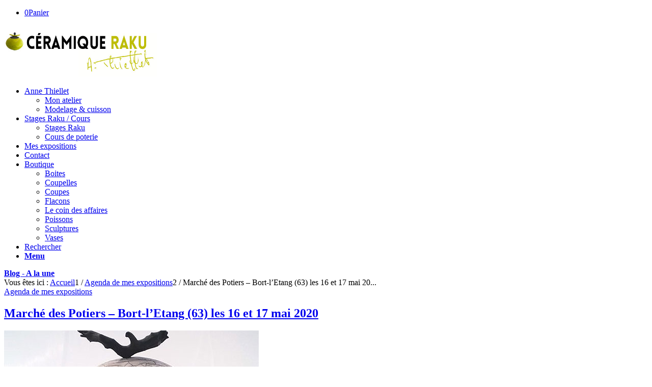

--- FILE ---
content_type: text/html; charset=UTF-8
request_url: https://www.ceramiqueraku.com/agenda-de-mes-expositions/marche-des-potiers-bort-letang-63-les-16-et-17-mai-2020/
body_size: 16224
content:
<!DOCTYPE html>
<html lang="fr-FR" class="html_stretched responsive av-preloader-disabled av-default-lightbox  html_header_top html_logo_left html_main_nav_header html_menu_right html_slim html_header_sticky html_header_shrinking_disabled html_mobile_menu_tablet html_header_searchicon html_content_align_center html_header_unstick_top html_header_stretch_disabled html_minimal_header html_minimal_header_shadow html_elegant-blog html_av-submenu-hidden html_av-submenu-display-click html_av-overlay-side html_av-overlay-side-classic html_av-submenu-noclone html_entry_id_1030 av-cookies-no-cookie-consent av-no-preview html_text_menu_active ">
<head>
<meta charset="UTF-8" />


<!-- mobile setting -->
<meta name="viewport" content="width=device-width, initial-scale=1">

<!-- Scripts/CSS and wp_head hook -->
<title>Marché des Potiers - Bort-l&#039;Etang (63) les 16 et 17 mai 2020 - Anne Thiellet - céramiste Raku</title>
<meta name='robots' content='max-image-preview:large' />
<style type="text/css">@font-face { font-family: 'star'; src: url('https://www.ceramiqueraku.com/wp-content/plugins/woocommerce/assets/fonts/star.eot'); src: url('https://www.ceramiqueraku.com/wp-content/plugins/woocommerce/assets/fonts/star.eot?#iefix') format('embedded-opentype'), 	  url('https://www.ceramiqueraku.com/wp-content/plugins/woocommerce/assets/fonts/star.woff') format('woff'), 	  url('https://www.ceramiqueraku.com/wp-content/plugins/woocommerce/assets/fonts/star.ttf') format('truetype'), 	  url('https://www.ceramiqueraku.com/wp-content/plugins/woocommerce/assets/fonts/star.svg#star') format('svg'); font-weight: normal; font-style: normal;  } @font-face { font-family: 'WooCommerce'; src: url('https://www.ceramiqueraku.com/wp-content/plugins/woocommerce/assets/fonts/WooCommerce.eot'); src: url('https://www.ceramiqueraku.com/wp-content/plugins/woocommerce/assets/fonts/WooCommerce.eot?#iefix') format('embedded-opentype'), 	  url('https://www.ceramiqueraku.com/wp-content/plugins/woocommerce/assets/fonts/WooCommerce.woff') format('woff'), 	  url('https://www.ceramiqueraku.com/wp-content/plugins/woocommerce/assets/fonts/WooCommerce.ttf') format('truetype'), 	  url('https://www.ceramiqueraku.com/wp-content/plugins/woocommerce/assets/fonts/WooCommerce.svg#WooCommerce') format('svg'); font-weight: normal; font-style: normal;  } </style>
<!-- This site is optimized with the Yoast SEO plugin v13.4 - https://yoast.com/wordpress/plugins/seo/ -->
<meta name="description" content="Anne Thiellet, céramiste raku, exposera au premier Marché des Potiers de Bort-l&#039;Etang (63) les 16 et 17 mai 2020. Céramique raku"/>
<meta name="robots" content="max-snippet:-1, max-image-preview:large, max-video-preview:-1"/>
<link rel="canonical" href="https://www.ceramiqueraku.com/agenda-de-mes-expositions/marche-des-potiers-bort-letang-63-les-16-et-17-mai-2020/" />
<meta property="og:locale" content="fr_FR" />
<meta property="og:type" content="article" />
<meta property="og:title" content="Marché des Potiers - Bort-l&#039;Etang (63) les 16 et 17 mai 2020 - Anne Thiellet - céramiste Raku" />
<meta property="og:description" content="Anne Thiellet, céramiste raku, exposera au premier Marché des Potiers de Bort-l&#039;Etang (63) les 16 et 17 mai 2020. Céramique raku" />
<meta property="og:url" content="https://www.ceramiqueraku.com/agenda-de-mes-expositions/marche-des-potiers-bort-letang-63-les-16-et-17-mai-2020/" />
<meta property="og:site_name" content="Anne Thiellet - céramiste Raku" />
<meta property="article:section" content="Agenda de mes expositions" />
<meta property="article:published_time" content="2020-02-21T15:13:13+00:00" />
<meta property="og:image" content="https://www.ceramiqueraku.com/wp-content/uploads/2017/05/agenda-ceramique-raku.jpg" />
<meta property="og:image:secure_url" content="https://www.ceramiqueraku.com/wp-content/uploads/2017/05/agenda-ceramique-raku.jpg" />
<meta property="og:image:width" content="500" />
<meta property="og:image:height" content="406" />
<meta name="twitter:card" content="summary" />
<meta name="twitter:description" content="Anne Thiellet, céramiste raku, exposera au premier Marché des Potiers de Bort-l&#039;Etang (63) les 16 et 17 mai 2020. Céramique raku" />
<meta name="twitter:title" content="Marché des Potiers - Bort-l&#039;Etang (63) les 16 et 17 mai 2020 - Anne Thiellet - céramiste Raku" />
<meta name="twitter:image" content="https://www.ceramiqueraku.com/wp-content/uploads/2017/05/agenda-ceramique-raku.jpg" />
<script type='application/ld+json' class='yoast-schema-graph yoast-schema-graph--main'>{"@context":"https://schema.org","@graph":[{"@type":"Organization","@id":"https://www.ceramiqueraku.com/#organization","name":"Anne Thiellet - C\u00e9ramiste Raku","url":"https://www.ceramiqueraku.com/","sameAs":[],"logo":{"@type":"ImageObject","@id":"https://www.ceramiqueraku.com/#logo","inLanguage":"fr-FR","url":"https://www.ceramiqueraku.com/wp-content/uploads/2017/05/logo-cemarique-raku.jpg","width":576,"height":156,"caption":"Anne Thiellet - C\u00e9ramiste Raku"},"image":{"@id":"https://www.ceramiqueraku.com/#logo"}},{"@type":"WebSite","@id":"https://www.ceramiqueraku.com/#website","url":"https://www.ceramiqueraku.com/","name":"Anne Thiellet - c\u00e9ramiste Raku","inLanguage":"fr-FR","description":"Objets d\u00e9coratifs en c\u00e9ramique raku, technique de cuisson japonaise aux subtils craquel\u00e9","publisher":{"@id":"https://www.ceramiqueraku.com/#organization"},"potentialAction":[{"@type":"SearchAction","target":"https://www.ceramiqueraku.com/?s={search_term_string}","query-input":"required name=search_term_string"}]},{"@type":"ImageObject","@id":"https://www.ceramiqueraku.com/agenda-de-mes-expositions/marche-des-potiers-bort-letang-63-les-16-et-17-mai-2020/#primaryimage","inLanguage":"fr-FR","url":"https://www.ceramiqueraku.com/wp-content/uploads/2017/05/agenda-ceramique-raku.jpg","width":500,"height":406,"caption":"agenda ceramique raku"},{"@type":"WebPage","@id":"https://www.ceramiqueraku.com/agenda-de-mes-expositions/marche-des-potiers-bort-letang-63-les-16-et-17-mai-2020/#webpage","url":"https://www.ceramiqueraku.com/agenda-de-mes-expositions/marche-des-potiers-bort-letang-63-les-16-et-17-mai-2020/","name":"March\u00e9 des Potiers - Bort-l&#039;Etang (63) les 16 et 17 mai 2020 - Anne Thiellet - c\u00e9ramiste Raku","isPartOf":{"@id":"https://www.ceramiqueraku.com/#website"},"inLanguage":"fr-FR","primaryImageOfPage":{"@id":"https://www.ceramiqueraku.com/agenda-de-mes-expositions/marche-des-potiers-bort-letang-63-les-16-et-17-mai-2020/#primaryimage"},"datePublished":"2020-02-21T15:13:13+00:00","dateModified":"2020-02-21T15:13:13+00:00","description":"Anne Thiellet, c\u00e9ramiste raku, exposera au premier March\u00e9 des Potiers de Bort-l'Etang (63) les 16 et 17 mai 2020. C\u00e9ramique raku","potentialAction":[{"@type":"ReadAction","target":["https://www.ceramiqueraku.com/agenda-de-mes-expositions/marche-des-potiers-bort-letang-63-les-16-et-17-mai-2020/"]}]},{"@type":"Article","@id":"https://www.ceramiqueraku.com/agenda-de-mes-expositions/marche-des-potiers-bort-letang-63-les-16-et-17-mai-2020/#article","isPartOf":{"@id":"https://www.ceramiqueraku.com/agenda-de-mes-expositions/marche-des-potiers-bort-letang-63-les-16-et-17-mai-2020/#webpage"},"author":{"@id":"https://www.ceramiqueraku.com/#/schema/person/ed31019c4dce11879a32ffa5b6cbd539"},"headline":"March\u00e9 des Potiers &#8211; Bort-l&rsquo;Etang (63) les 16 et 17 mai 2020","datePublished":"2020-02-21T15:13:13+00:00","dateModified":"2020-02-21T15:13:13+00:00","commentCount":0,"mainEntityOfPage":{"@id":"https://www.ceramiqueraku.com/agenda-de-mes-expositions/marche-des-potiers-bort-letang-63-les-16-et-17-mai-2020/#webpage"},"publisher":{"@id":"https://www.ceramiqueraku.com/#organization"},"image":{"@id":"https://www.ceramiqueraku.com/agenda-de-mes-expositions/marche-des-potiers-bort-letang-63-les-16-et-17-mai-2020/#primaryimage"},"articleSection":"Agenda de mes expositions","inLanguage":"fr-FR"},{"@type":["Person"],"@id":"https://www.ceramiqueraku.com/#/schema/person/ed31019c4dce11879a32ffa5b6cbd539","name":"Anne Thiellet","sameAs":[]}]}</script>
<!-- / Yoast SEO plugin. -->

<link rel="alternate" type="application/rss+xml" title="Anne Thiellet - céramiste Raku &raquo; Flux" href="https://www.ceramiqueraku.com/feed/" />
<link rel="alternate" type="application/rss+xml" title="Anne Thiellet - céramiste Raku &raquo; Flux des commentaires" href="https://www.ceramiqueraku.com/comments/feed/" />
<link rel="alternate" type="application/rss+xml" title="Anne Thiellet - céramiste Raku &raquo; Marché des Potiers &#8211; Bort-l&rsquo;Etang (63) les 16 et 17 mai 2020 Flux des commentaires" href="https://www.ceramiqueraku.com/agenda-de-mes-expositions/marche-des-potiers-bort-letang-63-les-16-et-17-mai-2020/feed/" />

<!-- google webfont font replacement -->

			<script type='text/javascript'>

				(function() {
					
					/*	check if webfonts are disabled by user setting via cookie - or user must opt in.	*/
					var html = document.getElementsByTagName('html')[0];
					var cookie_check = html.className.indexOf('av-cookies-needs-opt-in') >= 0 || html.className.indexOf('av-cookies-can-opt-out') >= 0;
					var allow_continue = true;
					var silent_accept_cookie = html.className.indexOf('av-cookies-user-silent-accept') >= 0;

					if( cookie_check && ! silent_accept_cookie )
					{
						if( ! document.cookie.match(/aviaCookieConsent/) || html.className.indexOf('av-cookies-session-refused') >= 0 )
						{
							allow_continue = false;
						}
						else
						{
							if( ! document.cookie.match(/aviaPrivacyRefuseCookiesHideBar/) )
							{
								allow_continue = false;
							}
							else if( ! document.cookie.match(/aviaPrivacyEssentialCookiesEnabled/) )
							{
								allow_continue = false;
							}
							else if( document.cookie.match(/aviaPrivacyGoogleWebfontsDisabled/) )
							{
								allow_continue = false;
							}
						}
					}
					
					if( allow_continue )
					{
						var f = document.createElement('link');
					
						f.type 	= 'text/css';
						f.rel 	= 'stylesheet';
						f.href 	= '//fonts.googleapis.com/css?family=Open+Sans:400,600%7CFinger+Paint';
						f.id 	= 'avia-google-webfont';

						document.getElementsByTagName('head')[0].appendChild(f);
					}
				})();
			
			</script>
			<script type="text/javascript">
window._wpemojiSettings = {"baseUrl":"https:\/\/s.w.org\/images\/core\/emoji\/14.0.0\/72x72\/","ext":".png","svgUrl":"https:\/\/s.w.org\/images\/core\/emoji\/14.0.0\/svg\/","svgExt":".svg","source":{"concatemoji":"https:\/\/www.ceramiqueraku.com\/wp-includes\/js\/wp-emoji-release.min.js?ver=6.3.7"}};
/*! This file is auto-generated */
!function(i,n){var o,s,e;function c(e){try{var t={supportTests:e,timestamp:(new Date).valueOf()};sessionStorage.setItem(o,JSON.stringify(t))}catch(e){}}function p(e,t,n){e.clearRect(0,0,e.canvas.width,e.canvas.height),e.fillText(t,0,0);var t=new Uint32Array(e.getImageData(0,0,e.canvas.width,e.canvas.height).data),r=(e.clearRect(0,0,e.canvas.width,e.canvas.height),e.fillText(n,0,0),new Uint32Array(e.getImageData(0,0,e.canvas.width,e.canvas.height).data));return t.every(function(e,t){return e===r[t]})}function u(e,t,n){switch(t){case"flag":return n(e,"\ud83c\udff3\ufe0f\u200d\u26a7\ufe0f","\ud83c\udff3\ufe0f\u200b\u26a7\ufe0f")?!1:!n(e,"\ud83c\uddfa\ud83c\uddf3","\ud83c\uddfa\u200b\ud83c\uddf3")&&!n(e,"\ud83c\udff4\udb40\udc67\udb40\udc62\udb40\udc65\udb40\udc6e\udb40\udc67\udb40\udc7f","\ud83c\udff4\u200b\udb40\udc67\u200b\udb40\udc62\u200b\udb40\udc65\u200b\udb40\udc6e\u200b\udb40\udc67\u200b\udb40\udc7f");case"emoji":return!n(e,"\ud83e\udef1\ud83c\udffb\u200d\ud83e\udef2\ud83c\udfff","\ud83e\udef1\ud83c\udffb\u200b\ud83e\udef2\ud83c\udfff")}return!1}function f(e,t,n){var r="undefined"!=typeof WorkerGlobalScope&&self instanceof WorkerGlobalScope?new OffscreenCanvas(300,150):i.createElement("canvas"),a=r.getContext("2d",{willReadFrequently:!0}),o=(a.textBaseline="top",a.font="600 32px Arial",{});return e.forEach(function(e){o[e]=t(a,e,n)}),o}function t(e){var t=i.createElement("script");t.src=e,t.defer=!0,i.head.appendChild(t)}"undefined"!=typeof Promise&&(o="wpEmojiSettingsSupports",s=["flag","emoji"],n.supports={everything:!0,everythingExceptFlag:!0},e=new Promise(function(e){i.addEventListener("DOMContentLoaded",e,{once:!0})}),new Promise(function(t){var n=function(){try{var e=JSON.parse(sessionStorage.getItem(o));if("object"==typeof e&&"number"==typeof e.timestamp&&(new Date).valueOf()<e.timestamp+604800&&"object"==typeof e.supportTests)return e.supportTests}catch(e){}return null}();if(!n){if("undefined"!=typeof Worker&&"undefined"!=typeof OffscreenCanvas&&"undefined"!=typeof URL&&URL.createObjectURL&&"undefined"!=typeof Blob)try{var e="postMessage("+f.toString()+"("+[JSON.stringify(s),u.toString(),p.toString()].join(",")+"));",r=new Blob([e],{type:"text/javascript"}),a=new Worker(URL.createObjectURL(r),{name:"wpTestEmojiSupports"});return void(a.onmessage=function(e){c(n=e.data),a.terminate(),t(n)})}catch(e){}c(n=f(s,u,p))}t(n)}).then(function(e){for(var t in e)n.supports[t]=e[t],n.supports.everything=n.supports.everything&&n.supports[t],"flag"!==t&&(n.supports.everythingExceptFlag=n.supports.everythingExceptFlag&&n.supports[t]);n.supports.everythingExceptFlag=n.supports.everythingExceptFlag&&!n.supports.flag,n.DOMReady=!1,n.readyCallback=function(){n.DOMReady=!0}}).then(function(){return e}).then(function(){var e;n.supports.everything||(n.readyCallback(),(e=n.source||{}).concatemoji?t(e.concatemoji):e.wpemoji&&e.twemoji&&(t(e.twemoji),t(e.wpemoji)))}))}((window,document),window._wpemojiSettings);
</script>
<style type="text/css">
img.wp-smiley,
img.emoji {
	display: inline !important;
	border: none !important;
	box-shadow: none !important;
	height: 1em !important;
	width: 1em !important;
	margin: 0 0.07em !important;
	vertical-align: -0.1em !important;
	background: none !important;
	padding: 0 !important;
}
</style>
	<link rel='stylesheet' id='avia-woocommerce-css-css' href='https://www.ceramiqueraku.com/wp-content/themes/enfold/config-woocommerce/woocommerce-mod.css?ver=6.3.7' type='text/css' media='all' />
<link rel='stylesheet' id='avia-grid-css' href='https://www.ceramiqueraku.com/wp-content/themes/enfold/css/grid.css?ver=4.7.3' type='text/css' media='all' />
<link rel='stylesheet' id='avia-base-css' href='https://www.ceramiqueraku.com/wp-content/themes/enfold/css/base.css?ver=4.7.3' type='text/css' media='all' />
<link rel='stylesheet' id='avia-layout-css' href='https://www.ceramiqueraku.com/wp-content/themes/enfold/css/layout.css?ver=4.7.3' type='text/css' media='all' />
<link rel='stylesheet' id='avia-module-audioplayer-css' href='https://www.ceramiqueraku.com/wp-content/themes/enfold/config-templatebuilder/avia-shortcodes/audio-player/audio-player.css?ver=6.3.7' type='text/css' media='all' />
<link rel='stylesheet' id='avia-module-blog-css' href='https://www.ceramiqueraku.com/wp-content/themes/enfold/config-templatebuilder/avia-shortcodes/blog/blog.css?ver=6.3.7' type='text/css' media='all' />
<link rel='stylesheet' id='avia-module-postslider-css' href='https://www.ceramiqueraku.com/wp-content/themes/enfold/config-templatebuilder/avia-shortcodes/postslider/postslider.css?ver=6.3.7' type='text/css' media='all' />
<link rel='stylesheet' id='avia-module-button-css' href='https://www.ceramiqueraku.com/wp-content/themes/enfold/config-templatebuilder/avia-shortcodes/buttons/buttons.css?ver=6.3.7' type='text/css' media='all' />
<link rel='stylesheet' id='avia-module-buttonrow-css' href='https://www.ceramiqueraku.com/wp-content/themes/enfold/config-templatebuilder/avia-shortcodes/buttonrow/buttonrow.css?ver=6.3.7' type='text/css' media='all' />
<link rel='stylesheet' id='avia-module-button-fullwidth-css' href='https://www.ceramiqueraku.com/wp-content/themes/enfold/config-templatebuilder/avia-shortcodes/buttons_fullwidth/buttons_fullwidth.css?ver=6.3.7' type='text/css' media='all' />
<link rel='stylesheet' id='avia-module-catalogue-css' href='https://www.ceramiqueraku.com/wp-content/themes/enfold/config-templatebuilder/avia-shortcodes/catalogue/catalogue.css?ver=6.3.7' type='text/css' media='all' />
<link rel='stylesheet' id='avia-module-comments-css' href='https://www.ceramiqueraku.com/wp-content/themes/enfold/config-templatebuilder/avia-shortcodes/comments/comments.css?ver=6.3.7' type='text/css' media='all' />
<link rel='stylesheet' id='avia-module-contact-css' href='https://www.ceramiqueraku.com/wp-content/themes/enfold/config-templatebuilder/avia-shortcodes/contact/contact.css?ver=6.3.7' type='text/css' media='all' />
<link rel='stylesheet' id='avia-module-slideshow-css' href='https://www.ceramiqueraku.com/wp-content/themes/enfold/config-templatebuilder/avia-shortcodes/slideshow/slideshow.css?ver=6.3.7' type='text/css' media='all' />
<link rel='stylesheet' id='avia-module-slideshow-contentpartner-css' href='https://www.ceramiqueraku.com/wp-content/themes/enfold/config-templatebuilder/avia-shortcodes/contentslider/contentslider.css?ver=6.3.7' type='text/css' media='all' />
<link rel='stylesheet' id='avia-module-countdown-css' href='https://www.ceramiqueraku.com/wp-content/themes/enfold/config-templatebuilder/avia-shortcodes/countdown/countdown.css?ver=6.3.7' type='text/css' media='all' />
<link rel='stylesheet' id='avia-module-gallery-css' href='https://www.ceramiqueraku.com/wp-content/themes/enfold/config-templatebuilder/avia-shortcodes/gallery/gallery.css?ver=6.3.7' type='text/css' media='all' />
<link rel='stylesheet' id='avia-module-gallery-hor-css' href='https://www.ceramiqueraku.com/wp-content/themes/enfold/config-templatebuilder/avia-shortcodes/gallery_horizontal/gallery_horizontal.css?ver=6.3.7' type='text/css' media='all' />
<link rel='stylesheet' id='avia-module-maps-css' href='https://www.ceramiqueraku.com/wp-content/themes/enfold/config-templatebuilder/avia-shortcodes/google_maps/google_maps.css?ver=6.3.7' type='text/css' media='all' />
<link rel='stylesheet' id='avia-module-gridrow-css' href='https://www.ceramiqueraku.com/wp-content/themes/enfold/config-templatebuilder/avia-shortcodes/grid_row/grid_row.css?ver=6.3.7' type='text/css' media='all' />
<link rel='stylesheet' id='avia-module-heading-css' href='https://www.ceramiqueraku.com/wp-content/themes/enfold/config-templatebuilder/avia-shortcodes/heading/heading.css?ver=6.3.7' type='text/css' media='all' />
<link rel='stylesheet' id='avia-module-rotator-css' href='https://www.ceramiqueraku.com/wp-content/themes/enfold/config-templatebuilder/avia-shortcodes/headline_rotator/headline_rotator.css?ver=6.3.7' type='text/css' media='all' />
<link rel='stylesheet' id='avia-module-hr-css' href='https://www.ceramiqueraku.com/wp-content/themes/enfold/config-templatebuilder/avia-shortcodes/hr/hr.css?ver=6.3.7' type='text/css' media='all' />
<link rel='stylesheet' id='avia-module-icon-css' href='https://www.ceramiqueraku.com/wp-content/themes/enfold/config-templatebuilder/avia-shortcodes/icon/icon.css?ver=6.3.7' type='text/css' media='all' />
<link rel='stylesheet' id='avia-module-iconbox-css' href='https://www.ceramiqueraku.com/wp-content/themes/enfold/config-templatebuilder/avia-shortcodes/iconbox/iconbox.css?ver=6.3.7' type='text/css' media='all' />
<link rel='stylesheet' id='avia-module-icongrid-css' href='https://www.ceramiqueraku.com/wp-content/themes/enfold/config-templatebuilder/avia-shortcodes/icongrid/icongrid.css?ver=6.3.7' type='text/css' media='all' />
<link rel='stylesheet' id='avia-module-iconlist-css' href='https://www.ceramiqueraku.com/wp-content/themes/enfold/config-templatebuilder/avia-shortcodes/iconlist/iconlist.css?ver=6.3.7' type='text/css' media='all' />
<link rel='stylesheet' id='avia-module-image-css' href='https://www.ceramiqueraku.com/wp-content/themes/enfold/config-templatebuilder/avia-shortcodes/image/image.css?ver=6.3.7' type='text/css' media='all' />
<link rel='stylesheet' id='avia-module-hotspot-css' href='https://www.ceramiqueraku.com/wp-content/themes/enfold/config-templatebuilder/avia-shortcodes/image_hotspots/image_hotspots.css?ver=6.3.7' type='text/css' media='all' />
<link rel='stylesheet' id='avia-module-magazine-css' href='https://www.ceramiqueraku.com/wp-content/themes/enfold/config-templatebuilder/avia-shortcodes/magazine/magazine.css?ver=6.3.7' type='text/css' media='all' />
<link rel='stylesheet' id='avia-module-masonry-css' href='https://www.ceramiqueraku.com/wp-content/themes/enfold/config-templatebuilder/avia-shortcodes/masonry_entries/masonry_entries.css?ver=6.3.7' type='text/css' media='all' />
<link rel='stylesheet' id='avia-siteloader-css' href='https://www.ceramiqueraku.com/wp-content/themes/enfold/css/avia-snippet-site-preloader.css?ver=6.3.7' type='text/css' media='all' />
<link rel='stylesheet' id='avia-module-menu-css' href='https://www.ceramiqueraku.com/wp-content/themes/enfold/config-templatebuilder/avia-shortcodes/menu/menu.css?ver=6.3.7' type='text/css' media='all' />
<link rel='stylesheet' id='avia-modfule-notification-css' href='https://www.ceramiqueraku.com/wp-content/themes/enfold/config-templatebuilder/avia-shortcodes/notification/notification.css?ver=6.3.7' type='text/css' media='all' />
<link rel='stylesheet' id='avia-module-numbers-css' href='https://www.ceramiqueraku.com/wp-content/themes/enfold/config-templatebuilder/avia-shortcodes/numbers/numbers.css?ver=6.3.7' type='text/css' media='all' />
<link rel='stylesheet' id='avia-module-portfolio-css' href='https://www.ceramiqueraku.com/wp-content/themes/enfold/config-templatebuilder/avia-shortcodes/portfolio/portfolio.css?ver=6.3.7' type='text/css' media='all' />
<link rel='stylesheet' id='avia-module-progress-bar-css' href='https://www.ceramiqueraku.com/wp-content/themes/enfold/config-templatebuilder/avia-shortcodes/progressbar/progressbar.css?ver=6.3.7' type='text/css' media='all' />
<link rel='stylesheet' id='avia-module-promobox-css' href='https://www.ceramiqueraku.com/wp-content/themes/enfold/config-templatebuilder/avia-shortcodes/promobox/promobox.css?ver=6.3.7' type='text/css' media='all' />
<link rel='stylesheet' id='avia-sc-search-css' href='https://www.ceramiqueraku.com/wp-content/themes/enfold/config-templatebuilder/avia-shortcodes/search/search.css?ver=6.3.7' type='text/css' media='all' />
<link rel='stylesheet' id='avia-module-slideshow-accordion-css' href='https://www.ceramiqueraku.com/wp-content/themes/enfold/config-templatebuilder/avia-shortcodes/slideshow_accordion/slideshow_accordion.css?ver=6.3.7' type='text/css' media='all' />
<link rel='stylesheet' id='avia-module-slideshow-feature-image-css' href='https://www.ceramiqueraku.com/wp-content/themes/enfold/config-templatebuilder/avia-shortcodes/slideshow_feature_image/slideshow_feature_image.css?ver=6.3.7' type='text/css' media='all' />
<link rel='stylesheet' id='avia-module-slideshow-fullsize-css' href='https://www.ceramiqueraku.com/wp-content/themes/enfold/config-templatebuilder/avia-shortcodes/slideshow_fullsize/slideshow_fullsize.css?ver=6.3.7' type='text/css' media='all' />
<link rel='stylesheet' id='avia-module-slideshow-fullscreen-css' href='https://www.ceramiqueraku.com/wp-content/themes/enfold/config-templatebuilder/avia-shortcodes/slideshow_fullscreen/slideshow_fullscreen.css?ver=6.3.7' type='text/css' media='all' />
<link rel='stylesheet' id='avia-module-slideshow-ls-css' href='https://www.ceramiqueraku.com/wp-content/themes/enfold/config-templatebuilder/avia-shortcodes/slideshow_layerslider/slideshow_layerslider.css?ver=6.3.7' type='text/css' media='all' />
<link rel='stylesheet' id='avia-module-social-css' href='https://www.ceramiqueraku.com/wp-content/themes/enfold/config-templatebuilder/avia-shortcodes/social_share/social_share.css?ver=6.3.7' type='text/css' media='all' />
<link rel='stylesheet' id='avia-module-tabsection-css' href='https://www.ceramiqueraku.com/wp-content/themes/enfold/config-templatebuilder/avia-shortcodes/tab_section/tab_section.css?ver=6.3.7' type='text/css' media='all' />
<link rel='stylesheet' id='avia-module-table-css' href='https://www.ceramiqueraku.com/wp-content/themes/enfold/config-templatebuilder/avia-shortcodes/table/table.css?ver=6.3.7' type='text/css' media='all' />
<link rel='stylesheet' id='avia-module-tabs-css' href='https://www.ceramiqueraku.com/wp-content/themes/enfold/config-templatebuilder/avia-shortcodes/tabs/tabs.css?ver=6.3.7' type='text/css' media='all' />
<link rel='stylesheet' id='avia-module-team-css' href='https://www.ceramiqueraku.com/wp-content/themes/enfold/config-templatebuilder/avia-shortcodes/team/team.css?ver=6.3.7' type='text/css' media='all' />
<link rel='stylesheet' id='avia-module-testimonials-css' href='https://www.ceramiqueraku.com/wp-content/themes/enfold/config-templatebuilder/avia-shortcodes/testimonials/testimonials.css?ver=6.3.7' type='text/css' media='all' />
<link rel='stylesheet' id='avia-module-timeline-css' href='https://www.ceramiqueraku.com/wp-content/themes/enfold/config-templatebuilder/avia-shortcodes/timeline/timeline.css?ver=6.3.7' type='text/css' media='all' />
<link rel='stylesheet' id='avia-module-toggles-css' href='https://www.ceramiqueraku.com/wp-content/themes/enfold/config-templatebuilder/avia-shortcodes/toggles/toggles.css?ver=6.3.7' type='text/css' media='all' />
<link rel='stylesheet' id='avia-module-video-css' href='https://www.ceramiqueraku.com/wp-content/themes/enfold/config-templatebuilder/avia-shortcodes/video/video.css?ver=6.3.7' type='text/css' media='all' />
<link rel='stylesheet' id='wp-block-library-css' href='https://www.ceramiqueraku.com/wp-includes/css/dist/block-library/style.min.css?ver=6.3.7' type='text/css' media='all' />
<link rel='stylesheet' id='wc-block-style-css' href='https://www.ceramiqueraku.com/wp-content/plugins/woocommerce/packages/woocommerce-blocks/build/style.css?ver=2.5.14' type='text/css' media='all' />
<style id='classic-theme-styles-inline-css' type='text/css'>
/*! This file is auto-generated */
.wp-block-button__link{color:#fff;background-color:#32373c;border-radius:9999px;box-shadow:none;text-decoration:none;padding:calc(.667em + 2px) calc(1.333em + 2px);font-size:1.125em}.wp-block-file__button{background:#32373c;color:#fff;text-decoration:none}
</style>
<style id='global-styles-inline-css' type='text/css'>
body{--wp--preset--color--black: #000000;--wp--preset--color--cyan-bluish-gray: #abb8c3;--wp--preset--color--white: #ffffff;--wp--preset--color--pale-pink: #f78da7;--wp--preset--color--vivid-red: #cf2e2e;--wp--preset--color--luminous-vivid-orange: #ff6900;--wp--preset--color--luminous-vivid-amber: #fcb900;--wp--preset--color--light-green-cyan: #7bdcb5;--wp--preset--color--vivid-green-cyan: #00d084;--wp--preset--color--pale-cyan-blue: #8ed1fc;--wp--preset--color--vivid-cyan-blue: #0693e3;--wp--preset--color--vivid-purple: #9b51e0;--wp--preset--gradient--vivid-cyan-blue-to-vivid-purple: linear-gradient(135deg,rgba(6,147,227,1) 0%,rgb(155,81,224) 100%);--wp--preset--gradient--light-green-cyan-to-vivid-green-cyan: linear-gradient(135deg,rgb(122,220,180) 0%,rgb(0,208,130) 100%);--wp--preset--gradient--luminous-vivid-amber-to-luminous-vivid-orange: linear-gradient(135deg,rgba(252,185,0,1) 0%,rgba(255,105,0,1) 100%);--wp--preset--gradient--luminous-vivid-orange-to-vivid-red: linear-gradient(135deg,rgba(255,105,0,1) 0%,rgb(207,46,46) 100%);--wp--preset--gradient--very-light-gray-to-cyan-bluish-gray: linear-gradient(135deg,rgb(238,238,238) 0%,rgb(169,184,195) 100%);--wp--preset--gradient--cool-to-warm-spectrum: linear-gradient(135deg,rgb(74,234,220) 0%,rgb(151,120,209) 20%,rgb(207,42,186) 40%,rgb(238,44,130) 60%,rgb(251,105,98) 80%,rgb(254,248,76) 100%);--wp--preset--gradient--blush-light-purple: linear-gradient(135deg,rgb(255,206,236) 0%,rgb(152,150,240) 100%);--wp--preset--gradient--blush-bordeaux: linear-gradient(135deg,rgb(254,205,165) 0%,rgb(254,45,45) 50%,rgb(107,0,62) 100%);--wp--preset--gradient--luminous-dusk: linear-gradient(135deg,rgb(255,203,112) 0%,rgb(199,81,192) 50%,rgb(65,88,208) 100%);--wp--preset--gradient--pale-ocean: linear-gradient(135deg,rgb(255,245,203) 0%,rgb(182,227,212) 50%,rgb(51,167,181) 100%);--wp--preset--gradient--electric-grass: linear-gradient(135deg,rgb(202,248,128) 0%,rgb(113,206,126) 100%);--wp--preset--gradient--midnight: linear-gradient(135deg,rgb(2,3,129) 0%,rgb(40,116,252) 100%);--wp--preset--font-size--small: 13px;--wp--preset--font-size--medium: 20px;--wp--preset--font-size--large: 36px;--wp--preset--font-size--x-large: 42px;--wp--preset--spacing--20: 0.44rem;--wp--preset--spacing--30: 0.67rem;--wp--preset--spacing--40: 1rem;--wp--preset--spacing--50: 1.5rem;--wp--preset--spacing--60: 2.25rem;--wp--preset--spacing--70: 3.38rem;--wp--preset--spacing--80: 5.06rem;--wp--preset--shadow--natural: 6px 6px 9px rgba(0, 0, 0, 0.2);--wp--preset--shadow--deep: 12px 12px 50px rgba(0, 0, 0, 0.4);--wp--preset--shadow--sharp: 6px 6px 0px rgba(0, 0, 0, 0.2);--wp--preset--shadow--outlined: 6px 6px 0px -3px rgba(255, 255, 255, 1), 6px 6px rgba(0, 0, 0, 1);--wp--preset--shadow--crisp: 6px 6px 0px rgba(0, 0, 0, 1);}:where(.is-layout-flex){gap: 0.5em;}:where(.is-layout-grid){gap: 0.5em;}body .is-layout-flow > .alignleft{float: left;margin-inline-start: 0;margin-inline-end: 2em;}body .is-layout-flow > .alignright{float: right;margin-inline-start: 2em;margin-inline-end: 0;}body .is-layout-flow > .aligncenter{margin-left: auto !important;margin-right: auto !important;}body .is-layout-constrained > .alignleft{float: left;margin-inline-start: 0;margin-inline-end: 2em;}body .is-layout-constrained > .alignright{float: right;margin-inline-start: 2em;margin-inline-end: 0;}body .is-layout-constrained > .aligncenter{margin-left: auto !important;margin-right: auto !important;}body .is-layout-constrained > :where(:not(.alignleft):not(.alignright):not(.alignfull)){max-width: var(--wp--style--global--content-size);margin-left: auto !important;margin-right: auto !important;}body .is-layout-constrained > .alignwide{max-width: var(--wp--style--global--wide-size);}body .is-layout-flex{display: flex;}body .is-layout-flex{flex-wrap: wrap;align-items: center;}body .is-layout-flex > *{margin: 0;}body .is-layout-grid{display: grid;}body .is-layout-grid > *{margin: 0;}:where(.wp-block-columns.is-layout-flex){gap: 2em;}:where(.wp-block-columns.is-layout-grid){gap: 2em;}:where(.wp-block-post-template.is-layout-flex){gap: 1.25em;}:where(.wp-block-post-template.is-layout-grid){gap: 1.25em;}.has-black-color{color: var(--wp--preset--color--black) !important;}.has-cyan-bluish-gray-color{color: var(--wp--preset--color--cyan-bluish-gray) !important;}.has-white-color{color: var(--wp--preset--color--white) !important;}.has-pale-pink-color{color: var(--wp--preset--color--pale-pink) !important;}.has-vivid-red-color{color: var(--wp--preset--color--vivid-red) !important;}.has-luminous-vivid-orange-color{color: var(--wp--preset--color--luminous-vivid-orange) !important;}.has-luminous-vivid-amber-color{color: var(--wp--preset--color--luminous-vivid-amber) !important;}.has-light-green-cyan-color{color: var(--wp--preset--color--light-green-cyan) !important;}.has-vivid-green-cyan-color{color: var(--wp--preset--color--vivid-green-cyan) !important;}.has-pale-cyan-blue-color{color: var(--wp--preset--color--pale-cyan-blue) !important;}.has-vivid-cyan-blue-color{color: var(--wp--preset--color--vivid-cyan-blue) !important;}.has-vivid-purple-color{color: var(--wp--preset--color--vivid-purple) !important;}.has-black-background-color{background-color: var(--wp--preset--color--black) !important;}.has-cyan-bluish-gray-background-color{background-color: var(--wp--preset--color--cyan-bluish-gray) !important;}.has-white-background-color{background-color: var(--wp--preset--color--white) !important;}.has-pale-pink-background-color{background-color: var(--wp--preset--color--pale-pink) !important;}.has-vivid-red-background-color{background-color: var(--wp--preset--color--vivid-red) !important;}.has-luminous-vivid-orange-background-color{background-color: var(--wp--preset--color--luminous-vivid-orange) !important;}.has-luminous-vivid-amber-background-color{background-color: var(--wp--preset--color--luminous-vivid-amber) !important;}.has-light-green-cyan-background-color{background-color: var(--wp--preset--color--light-green-cyan) !important;}.has-vivid-green-cyan-background-color{background-color: var(--wp--preset--color--vivid-green-cyan) !important;}.has-pale-cyan-blue-background-color{background-color: var(--wp--preset--color--pale-cyan-blue) !important;}.has-vivid-cyan-blue-background-color{background-color: var(--wp--preset--color--vivid-cyan-blue) !important;}.has-vivid-purple-background-color{background-color: var(--wp--preset--color--vivid-purple) !important;}.has-black-border-color{border-color: var(--wp--preset--color--black) !important;}.has-cyan-bluish-gray-border-color{border-color: var(--wp--preset--color--cyan-bluish-gray) !important;}.has-white-border-color{border-color: var(--wp--preset--color--white) !important;}.has-pale-pink-border-color{border-color: var(--wp--preset--color--pale-pink) !important;}.has-vivid-red-border-color{border-color: var(--wp--preset--color--vivid-red) !important;}.has-luminous-vivid-orange-border-color{border-color: var(--wp--preset--color--luminous-vivid-orange) !important;}.has-luminous-vivid-amber-border-color{border-color: var(--wp--preset--color--luminous-vivid-amber) !important;}.has-light-green-cyan-border-color{border-color: var(--wp--preset--color--light-green-cyan) !important;}.has-vivid-green-cyan-border-color{border-color: var(--wp--preset--color--vivid-green-cyan) !important;}.has-pale-cyan-blue-border-color{border-color: var(--wp--preset--color--pale-cyan-blue) !important;}.has-vivid-cyan-blue-border-color{border-color: var(--wp--preset--color--vivid-cyan-blue) !important;}.has-vivid-purple-border-color{border-color: var(--wp--preset--color--vivid-purple) !important;}.has-vivid-cyan-blue-to-vivid-purple-gradient-background{background: var(--wp--preset--gradient--vivid-cyan-blue-to-vivid-purple) !important;}.has-light-green-cyan-to-vivid-green-cyan-gradient-background{background: var(--wp--preset--gradient--light-green-cyan-to-vivid-green-cyan) !important;}.has-luminous-vivid-amber-to-luminous-vivid-orange-gradient-background{background: var(--wp--preset--gradient--luminous-vivid-amber-to-luminous-vivid-orange) !important;}.has-luminous-vivid-orange-to-vivid-red-gradient-background{background: var(--wp--preset--gradient--luminous-vivid-orange-to-vivid-red) !important;}.has-very-light-gray-to-cyan-bluish-gray-gradient-background{background: var(--wp--preset--gradient--very-light-gray-to-cyan-bluish-gray) !important;}.has-cool-to-warm-spectrum-gradient-background{background: var(--wp--preset--gradient--cool-to-warm-spectrum) !important;}.has-blush-light-purple-gradient-background{background: var(--wp--preset--gradient--blush-light-purple) !important;}.has-blush-bordeaux-gradient-background{background: var(--wp--preset--gradient--blush-bordeaux) !important;}.has-luminous-dusk-gradient-background{background: var(--wp--preset--gradient--luminous-dusk) !important;}.has-pale-ocean-gradient-background{background: var(--wp--preset--gradient--pale-ocean) !important;}.has-electric-grass-gradient-background{background: var(--wp--preset--gradient--electric-grass) !important;}.has-midnight-gradient-background{background: var(--wp--preset--gradient--midnight) !important;}.has-small-font-size{font-size: var(--wp--preset--font-size--small) !important;}.has-medium-font-size{font-size: var(--wp--preset--font-size--medium) !important;}.has-large-font-size{font-size: var(--wp--preset--font-size--large) !important;}.has-x-large-font-size{font-size: var(--wp--preset--font-size--x-large) !important;}
.wp-block-navigation a:where(:not(.wp-element-button)){color: inherit;}
:where(.wp-block-post-template.is-layout-flex){gap: 1.25em;}:where(.wp-block-post-template.is-layout-grid){gap: 1.25em;}
:where(.wp-block-columns.is-layout-flex){gap: 2em;}:where(.wp-block-columns.is-layout-grid){gap: 2em;}
.wp-block-pullquote{font-size: 1.5em;line-height: 1.6;}
</style>
<style id='woocommerce-inline-inline-css' type='text/css'>
.woocommerce form .form-row .required { visibility: visible; }
</style>
<link rel='stylesheet' id='avia-scs-css' href='https://www.ceramiqueraku.com/wp-content/themes/enfold/css/shortcodes.css?ver=4.7.3' type='text/css' media='all' />
<link rel='stylesheet' id='avia-popup-css-css' href='https://www.ceramiqueraku.com/wp-content/themes/enfold/js/aviapopup/magnific-popup.css?ver=4.7.3' type='text/css' media='screen' />
<link rel='stylesheet' id='avia-lightbox-css' href='https://www.ceramiqueraku.com/wp-content/themes/enfold/css/avia-snippet-lightbox.css?ver=4.7.3' type='text/css' media='screen' />
<link rel='stylesheet' id='avia-widget-css-css' href='https://www.ceramiqueraku.com/wp-content/themes/enfold/css/avia-snippet-widget.css?ver=4.7.3' type='text/css' media='screen' />
<link rel='stylesheet' id='avia-dynamic-css' href='https://www.ceramiqueraku.com/wp-content/uploads/dynamic_avia/ancre_rouge.css?ver=64ecc2370fb92' type='text/css' media='all' />
<link rel='stylesheet' id='avia-custom-css' href='https://www.ceramiqueraku.com/wp-content/themes/enfold/css/custom.css?ver=4.7.3' type='text/css' media='all' />
<link rel='stylesheet' id='avia-style-css' href='https://www.ceramiqueraku.com/wp-content/themes/ancre-rouge/style.css?ver=4.7.3' type='text/css' media='all' />
<script type='text/javascript' src='https://www.ceramiqueraku.com/wp-includes/js/jquery/jquery.min.js?ver=3.7.0' id='jquery-core-js'></script>
<script type='text/javascript' src='https://www.ceramiqueraku.com/wp-includes/js/jquery/jquery-migrate.min.js?ver=3.4.1' id='jquery-migrate-js'></script>
<script type='text/javascript' src='https://www.ceramiqueraku.com/wp-content/themes/enfold/js/avia-compat.js?ver=4.7.3' id='avia-compat-js'></script>
<link rel="https://api.w.org/" href="https://www.ceramiqueraku.com/wp-json/" /><link rel="alternate" type="application/json" href="https://www.ceramiqueraku.com/wp-json/wp/v2/posts/1030" /><link rel="EditURI" type="application/rsd+xml" title="RSD" href="https://www.ceramiqueraku.com/xmlrpc.php?rsd" />
<meta name="generator" content="WordPress 6.3.7" />
<meta name="generator" content="WooCommerce 4.0.4" />
<link rel='shortlink' href='https://www.ceramiqueraku.com/?p=1030' />
<link rel="alternate" type="application/json+oembed" href="https://www.ceramiqueraku.com/wp-json/oembed/1.0/embed?url=https%3A%2F%2Fwww.ceramiqueraku.com%2Fagenda-de-mes-expositions%2Fmarche-des-potiers-bort-letang-63-les-16-et-17-mai-2020%2F" />
<link rel="alternate" type="text/xml+oembed" href="https://www.ceramiqueraku.com/wp-json/oembed/1.0/embed?url=https%3A%2F%2Fwww.ceramiqueraku.com%2Fagenda-de-mes-expositions%2Fmarche-des-potiers-bort-letang-63-les-16-et-17-mai-2020%2F&#038;format=xml" />
<link rel="profile" href="http://gmpg.org/xfn/11" />
<link rel="alternate" type="application/rss+xml" title="Anne Thiellet - céramiste Raku RSS2 Feed" href="https://www.ceramiqueraku.com/feed/" />
<link rel="pingback" href="https://www.ceramiqueraku.com/xmlrpc.php" />
<!--[if lt IE 9]><script src="https://www.ceramiqueraku.com/wp-content/themes/enfold/js/html5shiv.js"></script><![endif]-->

	<noscript><style>.woocommerce-product-gallery{ opacity: 1 !important; }</style></noscript>
	<style type="text/css">.recentcomments a{display:inline !important;padding:0 !important;margin:0 !important;}</style>		<style type="text/css" id="wp-custom-css">
			/*
Vous pouvez ajouter du CSS personnalisé ici.

Cliquez sur l’icône d’aide ci-dessus pour en savoir plus.
*/
#top .av-product-class-minimal-overlay .inner_product_header_cell {
    vertical-align: bottom;
    display: table-cell;
    font-size: 12px;
}
.home .price {
    display: none !important;
}
/*
.single-product p.price:after {
    content: " - Disponible sur commande";
}*/

@media only screen and (max-width: 767px){
.responsive .logo img {
	max-height: 41px;
	}
	.responsive #top #header_main > .container .main_menu .av-main-nav > li > a {
		padding: 0 0 0 10px;
	}
	.html_visible_cart .av-burger-menu-main {
    padding-right: 40px;
}
	.responsive #top .cart_dropdown {
		margin-right: 5px;
	}
}
.page-thumb img{
display: none !important;
}
.woocommerce-loop-product__title {
  font-size: 14px !important;
}		</style>
		<style type='text/css'>
@font-face {font-family: 'entypo-fontello'; font-weight: normal; font-style: normal; font-display: auto;
src: url('https://www.ceramiqueraku.com/wp-content/themes/enfold/config-templatebuilder/avia-template-builder/assets/fonts/entypo-fontello.eot');
src: url('https://www.ceramiqueraku.com/wp-content/themes/enfold/config-templatebuilder/avia-template-builder/assets/fonts/entypo-fontello.eot?#iefix') format('embedded-opentype'), 
url('https://www.ceramiqueraku.com/wp-content/themes/enfold/config-templatebuilder/avia-template-builder/assets/fonts/entypo-fontello.woff') format('woff'),
url('https://www.ceramiqueraku.com/wp-content/themes/enfold/config-templatebuilder/avia-template-builder/assets/fonts/entypo-fontello.woff2') format('woff2'),
url('https://www.ceramiqueraku.com/wp-content/themes/enfold/config-templatebuilder/avia-template-builder/assets/fonts/entypo-fontello.ttf') format('truetype'), 
url('https://www.ceramiqueraku.com/wp-content/themes/enfold/config-templatebuilder/avia-template-builder/assets/fonts/entypo-fontello.svg#entypo-fontello') format('svg');
} #top .avia-font-entypo-fontello, body .avia-font-entypo-fontello, html body [data-av_iconfont='entypo-fontello']:before{ font-family: 'entypo-fontello'; }
</style>

<!--
Debugging Info for Theme support: 

Theme: Enfold
Version: 4.7.3
Installed: enfold
AviaFramework Version: 5.0
AviaBuilder Version: 4.7.1.1
aviaElementManager Version: 1.0.1
- - - - - - - - - - -
ChildTheme: Ancre Rouge
ChildTheme Version: 1.0
ChildTheme Installed: enfold

ML:512-PU:22-PLA:3
WP:6.3.7
Compress: CSS:disabled - JS:disabled
Updates: disabled
PLAu:2
-->
</head>




<body id="top" class="post-template-default single single-post postid-1030 single-format-standard  rtl_columns stretched open_sans theme-enfold woocommerce-no-js av-recaptcha-enabled av-google-badge-hide" itemscope="itemscope" itemtype="https://schema.org/WebPage" >

	
	<div id='wrap_all'>

	
<header id='header' class='all_colors header_color light_bg_color  av_header_top av_logo_left av_main_nav_header av_menu_right av_slim av_header_sticky av_header_shrinking_disabled av_header_stretch_disabled av_mobile_menu_tablet av_header_searchicon av_header_unstick_top av_minimal_header av_minimal_header_shadow av_bottom_nav_disabled  av_alternate_logo_active av_header_border_disabled'  role="banner" itemscope="itemscope" itemtype="https://schema.org/WPHeader" >

		<div  id='header_main' class='container_wrap container_wrap_logo'>
	
        <ul  class = 'menu-item cart_dropdown ' data-success='a été ajouté au panier'><li class='cart_dropdown_first'><a class='cart_dropdown_link' href='https://www.ceramiqueraku.com/panier/'><span aria-hidden='true' data-av_icon='' data-av_iconfont='entypo-fontello'></span><span class='av-cart-counter'>0</span><span class='avia_hidden_link_text'>Panier</span></a><!--<span class='cart_subtotal'><span class="woocommerce-Price-amount amount">0,00<span class="woocommerce-Price-currencySymbol">&euro;</span></span></span>--><div class='dropdown_widget dropdown_widget_cart'><div class='avia-arrow'></div><div class="widget_shopping_cart_content"></div></div></li></ul><div class='container av-logo-container'><div class='inner-container'><span class='logo'><a href='https://www.ceramiqueraku.com/'><img height='100' width='300' src='https://www.ceramiqueraku.com/wp-content/uploads/2017/05/logo-cemarique-raku.jpg' alt='Anne Thiellet - céramiste Raku' title='' /></a></span><nav class='main_menu' data-selectname='Sélectionner une page'  role="navigation" itemscope="itemscope" itemtype="https://schema.org/SiteNavigationElement" ><div class="avia-menu av-main-nav-wrap"><ul id="avia-menu" class="menu av-main-nav"><li id="menu-item-678" class="menu-item menu-item-type-post_type menu-item-object-page menu-item-has-children menu-item-top-level menu-item-top-level-1"><a href="https://www.ceramiqueraku.com/anne-thiellet-ceramiste-raku/" itemprop="url"><span class="avia-bullet"></span><span class="avia-menu-text">Anne Thiellet</span><span class="avia-menu-fx"><span class="avia-arrow-wrap"><span class="avia-arrow"></span></span></span></a>


<ul class="sub-menu">
	<li id="menu-item-677" class="menu-item menu-item-type-post_type menu-item-object-page"><a href="https://www.ceramiqueraku.com/anne-thiellet-ceramiste-raku/atelier-de-ceramiques-raku-2/" itemprop="url"><span class="avia-bullet"></span><span class="avia-menu-text">Mon atelier</span></a></li>
	<li id="menu-item-676" class="menu-item menu-item-type-post_type menu-item-object-page"><a href="https://www.ceramiqueraku.com/anne-thiellet-ceramiste-raku/modelage-cuisson-raku/" itemprop="url"><span class="avia-bullet"></span><span class="avia-menu-text">Modelage &#038; cuisson</span></a></li>
</ul>
</li>
<li id="menu-item-994" class="menu-item menu-item-type-post_type menu-item-object-page menu-item-has-children menu-item-top-level menu-item-top-level-2"><a href="https://www.ceramiqueraku.com/stages-raku-et-cours/" itemprop="url"><span class="avia-bullet"></span><span class="avia-menu-text">Stages Raku / Cours</span><span class="avia-menu-fx"><span class="avia-arrow-wrap"><span class="avia-arrow"></span></span></span></a>


<ul class="sub-menu">
	<li id="menu-item-995" class="menu-item menu-item-type-post_type menu-item-object-page"><a href="https://www.ceramiqueraku.com/stages-raku-et-cours/stages-raku/" itemprop="url"><span class="avia-bullet"></span><span class="avia-menu-text">Stages Raku</span></a></li>
	<li id="menu-item-1013" class="menu-item menu-item-type-post_type menu-item-object-page"><a href="https://www.ceramiqueraku.com/stages-raku-et-cours/cours-de-poterie/" itemprop="url"><span class="avia-bullet"></span><span class="avia-menu-text">Cours de poterie</span></a></li>
</ul>
</li>
<li id="menu-item-697" class="menu-item menu-item-type-taxonomy menu-item-object-category current-post-ancestor current-menu-parent current-post-parent menu-item-top-level menu-item-top-level-3"><a href="https://www.ceramiqueraku.com/agenda-de-mes-expositions/" itemprop="url"><span class="avia-bullet"></span><span class="avia-menu-text">Mes expositions</span><span class="avia-menu-fx"><span class="avia-arrow-wrap"><span class="avia-arrow"></span></span></span></a></li>
<li id="menu-item-394" class="menu-item menu-item-type-post_type menu-item-object-page menu-item-top-level menu-item-top-level-4"><a href="https://www.ceramiqueraku.com/contact/" itemprop="url"><span class="avia-bullet"></span><span class="avia-menu-text">Contact</span><span class="avia-menu-fx"><span class="avia-arrow-wrap"><span class="avia-arrow"></span></span></span></a></li>
<li id="menu-item-403" class="menu-item menu-item-type-post_type menu-item-object-page menu-item-has-children av-menu-button av-menu-button-colored menu-item-top-level menu-item-top-level-5"><a href="https://www.ceramiqueraku.com/boutique/" itemprop="url"><span class="avia-bullet"></span><span class="avia-menu-text">Boutique</span><span class="avia-menu-fx"><span class="avia-arrow-wrap"><span class="avia-arrow"></span></span></span></a>


<ul class="sub-menu">
	<li id="menu-item-680" class="menu-item menu-item-type-taxonomy menu-item-object-product_cat"><a href="https://www.ceramiqueraku.com/categorie-produit/boite/" itemprop="url"><span class="avia-bullet"></span><span class="avia-menu-text">Boites</span></a></li>
	<li id="menu-item-683" class="menu-item menu-item-type-taxonomy menu-item-object-product_cat"><a href="https://www.ceramiqueraku.com/categorie-produit/coupelles/" itemprop="url"><span class="avia-bullet"></span><span class="avia-menu-text">Coupelles</span></a></li>
	<li id="menu-item-682" class="menu-item menu-item-type-taxonomy menu-item-object-product_cat"><a href="https://www.ceramiqueraku.com/categorie-produit/coupes/" itemprop="url"><span class="avia-bullet"></span><span class="avia-menu-text">Coupes</span></a></li>
	<li id="menu-item-684" class="menu-item menu-item-type-taxonomy menu-item-object-product_cat"><a href="https://www.ceramiqueraku.com/categorie-produit/flacons/" itemprop="url"><span class="avia-bullet"></span><span class="avia-menu-text">Flacons</span></a></li>
	<li id="menu-item-1323" class="menu-item menu-item-type-taxonomy menu-item-object-product_cat"><a href="https://www.ceramiqueraku.com/categorie-produit/coin-affaire/" itemprop="url"><span class="avia-bullet"></span><span class="avia-menu-text">Le coin des affaires</span></a></li>
	<li id="menu-item-847" class="menu-item menu-item-type-taxonomy menu-item-object-product_cat"><a href="https://www.ceramiqueraku.com/categorie-produit/poisson/" itemprop="url"><span class="avia-bullet"></span><span class="avia-menu-text">Poissons</span></a></li>
	<li id="menu-item-686" class="menu-item menu-item-type-taxonomy menu-item-object-product_cat"><a href="https://www.ceramiqueraku.com/categorie-produit/sculptures/" itemprop="url"><span class="avia-bullet"></span><span class="avia-menu-text">Sculptures</span></a></li>
	<li id="menu-item-1324" class="menu-item menu-item-type-taxonomy menu-item-object-product_cat"><a href="https://www.ceramiqueraku.com/categorie-produit/vases/" itemprop="url"><span class="avia-bullet"></span><span class="avia-menu-text">Vases</span></a></li>
</ul>
</li>
<li id="menu-item-search" class="noMobile menu-item menu-item-search-dropdown menu-item-avia-special"><a aria-label="Rechercher" href="?s=" rel="nofollow" data-avia-search-tooltip="

&lt;form role=&quot;search&quot; action=&quot;https://www.ceramiqueraku.com/&quot; id=&quot;searchform&quot; method=&quot;get&quot; class=&quot;&quot;&gt;
	&lt;div&gt;
		&lt;input type=&quot;submit&quot; value=&quot;&quot; id=&quot;searchsubmit&quot; class=&quot;button avia-font-entypo-fontello&quot; /&gt;
		&lt;input type=&quot;text&quot; id=&quot;s&quot; name=&quot;s&quot; value=&quot;&quot; placeholder=&#039;Rechercher&#039; /&gt;
			&lt;/div&gt;
&lt;/form&gt;" aria-hidden='false' data-av_icon='' data-av_iconfont='entypo-fontello'><span class="avia_hidden_link_text">Rechercher</span></a></li><li class="av-burger-menu-main menu-item-avia-special ">
	        			<a href="#">
							<span class="av-hamburger av-hamburger--spin av-js-hamburger">
					        <span class="av-hamburger-box">
						          <span class="av-hamburger-inner"></span>
						          <strong>Menu</strong>
					        </span>
							</span>
						</a>
	        		   </li></ul></div></nav></div> </div> 
		<!-- end container_wrap-->
		</div>
		<div class='header_bg'></div>

<!-- end header -->
</header>
		
	<div id='main' class='all_colors' data-scroll-offset='88'>

	<div class='stretch_full container_wrap alternate_color light_bg_color title_container'><div class='container'><strong class='main-title entry-title '><a href='https://www.ceramiqueraku.com/' rel='bookmark' title='Lien permanent : Blog - A la une'  itemprop="headline" >Blog - A la une</a></strong><div class="breadcrumb breadcrumbs avia-breadcrumbs"><div class="breadcrumb-trail" ><span class="trail-before"><span class="breadcrumb-title">Vous êtes ici :</span></span> <span  itemscope="itemscope" itemtype="https://schema.org/BreadcrumbList" ><span  itemscope="itemscope" itemtype="https://schema.org/ListItem" itemprop="itemListElement" ><a itemprop="url"href="https://www.ceramiqueraku.com" title="Anne Thiellet - céramiste Raku" rel="home" class="trail-begin"><span itemprop="name">Accueil</span></a><span itemprop="position" class="hidden">1</span></span></span> <span class="sep">/</span> <span  itemscope="itemscope" itemtype="https://schema.org/BreadcrumbList" ><span  itemscope="itemscope" itemtype="https://schema.org/ListItem" itemprop="itemListElement" ><a itemprop="url"href="https://www.ceramiqueraku.com/agenda-de-mes-expositions/"><span itemprop="name">Agenda de mes expositions</span></a><span itemprop="position" class="hidden">2</span></span></span> <span class="sep">/</span> <span class="trail-end">Marché des Potiers &#8211; Bort-l&rsquo;Etang (63) les 16 et 17 mai 20...</span></div></div></div></div>
		<div class='container_wrap container_wrap_first main_color sidebar_right'>

			<div class='container template-blog template-single-blog '>

				<main class='content units av-content-small alpha  av-blog-meta-date-disabled'  role="main" itemscope="itemscope" itemtype="https://schema.org/Blog" >

                    <article class='post-entry post-entry-type-standard post-entry-1030 post-loop-1 post-parity-odd post-entry-last single-big with-slider post-1030 post type-post status-publish format-standard has-post-thumbnail hentry category-agenda-de-mes-expositions'  itemscope="itemscope" itemtype="https://schema.org/BlogPosting" itemprop="blogPost" ><div class='blog-meta'></div><div class='entry-content-wrapper clearfix standard-content'><header class="entry-content-header"><div class="av-heading-wrapper"><span class="blog-categories minor-meta"><a href="https://www.ceramiqueraku.com/agenda-de-mes-expositions/" rel="tag">Agenda de mes expositions</a> </span><h1 class='post-title entry-title '  itemprop="headline" >	<a href='https://www.ceramiqueraku.com/agenda-de-mes-expositions/marche-des-potiers-bort-letang-63-les-16-et-17-mai-2020/' rel='bookmark' title='Lien permanent : Marché des Potiers &#8211; Bort-l&rsquo;Etang (63) les 16 et 17 mai 2020'>Marché des Potiers &#8211; Bort-l&rsquo;Etang (63) les 16 et 17 mai 2020			<span class='post-format-icon minor-meta'></span>	</a></h1></div></header><span class="av-vertical-delimiter"></span><div class="big-preview single-big"><a href="https://www.ceramiqueraku.com/wp-content/uploads/2017/05/agenda-ceramique-raku.jpg"  title="agenda ceramique raku" ><img width="500" height="321" src="https://www.ceramiqueraku.com/wp-content/uploads/2017/05/agenda-ceramique-raku-500x321.jpg" class="attachment-entry_with_sidebar size-entry_with_sidebar wp-post-image" alt="agenda ceramique raku" decoding="async" fetchpriority="high" /></a></div><div class="entry-content"  itemprop="text" ><p>Pour la première année, Bort L&rsquo;Etang accueillera un marché de Potiers les 16 et 17 mai 2020.</p>
<p>30 céramistes de toute la France</p>
<p>Entrée gratuite de 9h à 19h</p>
</div><span class='post-meta-infos'><time class='date-container minor-meta updated' >21 février 2020</time><span class='text-sep text-sep-date'>/</span><span class="blog-author minor-meta">par <span class="entry-author-link" ><span class="vcard author"><span class="fn"><a href="https://www.ceramiqueraku.com/author/athiellet/" title="Articles par Anne Thiellet" rel="author">Anne Thiellet</a></span></span></span></span></span><footer class="entry-footer"><div class='av-share-box'><h5 class='av-share-link-description av-no-toc '>Partager cet article</h5><ul class='av-share-box-list noLightbox'><li class='av-share-link av-social-link-facebook' ><a target="_blank" aria-label="Partager sur Facebook" href='https://www.facebook.com/sharer.php?u=https://www.ceramiqueraku.com/agenda-de-mes-expositions/marche-des-potiers-bort-letang-63-les-16-et-17-mai-2020/&#038;t=March%C3%A9%20des%20Potiers%20%E2%80%93%20Bort-l%E2%80%99Etang%20%2863%29%20les%2016%20et%2017%20mai%202020' aria-hidden='false' data-av_icon='' data-av_iconfont='entypo-fontello' title='' data-avia-related-tooltip='Partager sur Facebook' rel="noopener"><span class='avia_hidden_link_text'>Partager sur Facebook</span></a></li><li class='av-share-link av-social-link-twitter' ><a target="_blank" aria-label="Partager sur Twitter" href='https://twitter.com/share?text=March%C3%A9%20des%20Potiers%20%E2%80%93%20Bort-l%E2%80%99Etang%20%2863%29%20les%2016%20et%2017%20mai%202020&#038;url=https://www.ceramiqueraku.com/?p=1030' aria-hidden='false' data-av_icon='' data-av_iconfont='entypo-fontello' title='' data-avia-related-tooltip='Partager sur Twitter' rel="noopener"><span class='avia_hidden_link_text'>Partager sur Twitter</span></a></li><li class='av-share-link av-social-link-whatsapp' ><a target="_blank" aria-label="Share on WhatsApp" href='https://api.whatsapp.com/send?text=https://www.ceramiqueraku.com/agenda-de-mes-expositions/marche-des-potiers-bort-letang-63-les-16-et-17-mai-2020/' aria-hidden='false' data-av_icon='' data-av_iconfont='entypo-fontello' title='' data-avia-related-tooltip='Share on WhatsApp' rel="noopener"><span class='avia_hidden_link_text'>Share on WhatsApp</span></a></li><li class='av-share-link av-social-link-pinterest' ><a target="_blank" aria-label="Partager sur Pinterest" href='https://pinterest.com/pin/create/button/?url=https%3A%2F%2Fwww.ceramiqueraku.com%2Fagenda-de-mes-expositions%2Fmarche-des-potiers-bort-letang-63-les-16-et-17-mai-2020%2F&#038;description=March%C3%A9%20des%20Potiers%20%E2%80%93%20Bort-l%E2%80%99Etang%20%2863%29%20les%2016%20et%2017%20mai%202020&#038;media=https%3A%2F%2Fwww.ceramiqueraku.com%2Fwp-content%2Fuploads%2F2017%2F05%2Fagenda-ceramique-raku.jpg' aria-hidden='false' data-av_icon='' data-av_iconfont='entypo-fontello' title='' data-avia-related-tooltip='Partager sur Pinterest' rel="noopener"><span class='avia_hidden_link_text'>Partager sur Pinterest</span></a></li><li class='av-share-link av-social-link-linkedin' ><a target="_blank" aria-label="Partager sur LinkedIn" href='https://linkedin.com/shareArticle?mini=true&#038;title=March%C3%A9%20des%20Potiers%20%E2%80%93%20Bort-l%E2%80%99Etang%20%2863%29%20les%2016%20et%2017%20mai%202020&#038;url=https://www.ceramiqueraku.com/agenda-de-mes-expositions/marche-des-potiers-bort-letang-63-les-16-et-17-mai-2020/' aria-hidden='false' data-av_icon='' data-av_iconfont='entypo-fontello' title='' data-avia-related-tooltip='Partager sur LinkedIn' rel="noopener"><span class='avia_hidden_link_text'>Partager sur LinkedIn</span></a></li><li class='av-share-link av-social-link-tumblr' ><a target="_blank" aria-label="Partager sur Tumblr" href='https://www.tumblr.com/share/link?url=https%3A%2F%2Fwww.ceramiqueraku.com%2Fagenda-de-mes-expositions%2Fmarche-des-potiers-bort-letang-63-les-16-et-17-mai-2020%2F&#038;name=March%C3%A9%20des%20Potiers%20%E2%80%93%20Bort-l%E2%80%99Etang%20%2863%29%20les%2016%20et%2017%20mai%202020&#038;description=Pour%20la%20premi%C3%A8re%20ann%C3%A9e%2C%20Bort%20L%E2%80%99Etang%20accueillera%20un%20march%C3%A9%20de%20Potiers%20les%2016%20et%2017%20mai%202020.%2030%20c%C3%A9ramistes%20de%20toute%20la%20France%20Entr%C3%A9e%20gratuite%20de%209h%20%C3%A0%2019h' aria-hidden='false' data-av_icon='' data-av_iconfont='entypo-fontello' title='' data-avia-related-tooltip='Partager sur Tumblr' rel="noopener"><span class='avia_hidden_link_text'>Partager sur Tumblr</span></a></li><li class='av-share-link av-social-link-vk' ><a target="_blank" aria-label="Partager sur Vk" href='https://vk.com/share.php?url=https://www.ceramiqueraku.com/agenda-de-mes-expositions/marche-des-potiers-bort-letang-63-les-16-et-17-mai-2020/' aria-hidden='false' data-av_icon='' data-av_iconfont='entypo-fontello' title='' data-avia-related-tooltip='Partager sur Vk' rel="noopener"><span class='avia_hidden_link_text'>Partager sur Vk</span></a></li><li class='av-share-link av-social-link-reddit' ><a target="_blank" aria-label="Partager sur Reddit" href='https://reddit.com/submit?url=https://www.ceramiqueraku.com/agenda-de-mes-expositions/marche-des-potiers-bort-letang-63-les-16-et-17-mai-2020/&#038;title=March%C3%A9%20des%20Potiers%20%E2%80%93%20Bort-l%E2%80%99Etang%20%2863%29%20les%2016%20et%2017%20mai%202020' aria-hidden='false' data-av_icon='' data-av_iconfont='entypo-fontello' title='' data-avia-related-tooltip='Partager sur Reddit' rel="noopener"><span class='avia_hidden_link_text'>Partager sur Reddit</span></a></li><li class='av-share-link av-social-link-mail' ><a  aria-label="Partager par Mail" href='mailto:?subject=March%C3%A9%20des%20Potiers%20%E2%80%93%20Bort-l%E2%80%99Etang%20%2863%29%20les%2016%20et%2017%20mai%202020&#038;body=https://www.ceramiqueraku.com/agenda-de-mes-expositions/marche-des-potiers-bort-letang-63-les-16-et-17-mai-2020/' aria-hidden='false' data-av_icon='' data-av_iconfont='entypo-fontello' title='' data-avia-related-tooltip='Partager par Mail'><span class='avia_hidden_link_text'>Partager par Mail</span></a></li></ul></div></footer><div class='post_delimiter'></div></div><div class='post_author_timeline'></div><span class='hidden'>
				<span class='av-structured-data'  itemprop="image" itemscope="itemscope" itemtype="https://schema.org/ImageObject" >
						<span itemprop='url'>https://www.ceramiqueraku.com/wp-content/uploads/2017/05/agenda-ceramique-raku.jpg</span>
						<span itemprop='height'>406</span>
						<span itemprop='width'>500</span>
				</span>
				<span class='av-structured-data'  itemprop="publisher" itemtype="https://schema.org/Organization" itemscope="itemscope" >
						<span itemprop='name'>Anne Thiellet</span>
						<span itemprop='logo' itemscope itemtype='https://schema.org/ImageObject'>
							<span itemprop='url'>https://www.ceramiqueraku.com/wp-content/uploads/2017/05/logo-cemarique-raku.jpg</span>
						 </span>
				</span><span class='av-structured-data'  itemprop="author" itemscope="itemscope" itemtype="https://schema.org/Person" ><span itemprop='name'>Anne Thiellet</span></span><span class='av-structured-data'  itemprop="datePublished" datetime="2020-02-21T16:13:13+01:00" >2020-02-21 16:13:13</span><span class='av-structured-data'  itemprop="dateModified" itemtype="https://schema.org/dateModified" >2020-02-21 16:13:13</span><span class='av-structured-data'  itemprop="mainEntityOfPage" itemtype="https://schema.org/mainEntityOfPage" ><span itemprop='name'>Marché des Potiers - Bort-l'Etang (63) les 16 et 17 mai 2020</span></span></span></article><div class='single-big'></div>


	        	
	        	
<div class='comment-entry post-entry'>


</div>
				<!--end content-->
				</main>

				<aside class='sidebar sidebar_right   alpha units'  role="complementary" itemscope="itemscope" itemtype="https://schema.org/WPSideBar" ><div class='inner_sidebar extralight-border'><section id="woocommerce_product_categories-2" class="widget clearfix woocommerce widget_product_categories"><h3 class="widgettitle">Mes créations</h3><ul class="product-categories"><li class="cat-item cat-item-30"><a href="https://www.ceramiqueraku.com/categorie-produit/boite/">Boites</a></li>
<li class="cat-item cat-item-29"><a href="https://www.ceramiqueraku.com/categorie-produit/coupelles/">Coupelles</a></li>
<li class="cat-item cat-item-35"><a href="https://www.ceramiqueraku.com/categorie-produit/coupes/">Coupes</a></li>
<li class="cat-item cat-item-33"><a href="https://www.ceramiqueraku.com/categorie-produit/flacons/">Flacons</a></li>
<li class="cat-item cat-item-57"><a href="https://www.ceramiqueraku.com/categorie-produit/coin-affaire/">Le coin des affaires</a></li>
<li class="cat-item cat-item-45"><a href="https://www.ceramiqueraku.com/categorie-produit/poisson/">Poissons</a></li>
<li class="cat-item cat-item-32"><a href="https://www.ceramiqueraku.com/categorie-produit/sculptures/">Sculptures</a></li>
<li class="cat-item cat-item-54"><a href="https://www.ceramiqueraku.com/categorie-produit/vases/">Vases</a></li>
</ul><span class="seperator extralight-border"></span></section><section id="newsbox-2" class="widget clearfix newsbox"><h3 class="widgettitle">Prochaines expositions</h3><ul class="news-wrap image_size_widget"><li class="news-content post-format-standard"><a class='news-link' title='Boutique éphémère à Besançon au 31 rue Bersot jusqu&rsquo;au 24 décembre 2024' href='https://www.ceramiqueraku.com/agenda-de-mes-expositions/boutique-noel-besancon-2024/'><span class='news-thumb '><img width="36" height="36" src="https://www.ceramiqueraku.com/wp-content/uploads/2024/11/botuique-noel-36x36.jpg" class="attachment-widget size-widget wp-post-image" alt="Boutique éphémère de Noël à Besançon" decoding="async" loading="lazy" srcset="https://www.ceramiqueraku.com/wp-content/uploads/2024/11/botuique-noel-36x36.jpg 36w, https://www.ceramiqueraku.com/wp-content/uploads/2024/11/botuique-noel-80x80.jpg 80w, https://www.ceramiqueraku.com/wp-content/uploads/2024/11/botuique-noel-180x180.jpg 180w, https://www.ceramiqueraku.com/wp-content/uploads/2024/11/botuique-noel-100x100.jpg 100w, https://www.ceramiqueraku.com/wp-content/uploads/2024/11/botuique-noel-450x450.jpg 450w" sizes="(max-width: 36px) 100vw, 36px" /><small class='avia-copyright'>Boutique éphémère de Noël à Besançon</small></span><strong class='news-headline'>Boutique éphémère à Besançon au 31 rue Bersot jusqu&rsquo;au 24 décembre 2024<span class='news-time'>30 novembre 2024 - 9 h 59 min</span></strong></a></li><li class="news-content post-format-standard"><a class='news-link' title='Braderie des Potiers 1er Mai Aix les Bains' href='https://www.ceramiqueraku.com/agenda-de-mes-expositions/braderie-potiers-2024/'><span class='news-thumb '><img width="36" height="36" src="https://www.ceramiqueraku.com/wp-content/uploads/2017/05/agenda-ceramique-raku-36x36.jpg" class="attachment-widget size-widget wp-post-image" alt="agenda ceramique raku" decoding="async" loading="lazy" srcset="https://www.ceramiqueraku.com/wp-content/uploads/2017/05/agenda-ceramique-raku-36x36.jpg 36w, https://www.ceramiqueraku.com/wp-content/uploads/2017/05/agenda-ceramique-raku-100x100.jpg 100w, https://www.ceramiqueraku.com/wp-content/uploads/2017/05/agenda-ceramique-raku-80x80.jpg 80w, https://www.ceramiqueraku.com/wp-content/uploads/2017/05/agenda-ceramique-raku-180x180.jpg 180w" sizes="(max-width: 36px) 100vw, 36px" /></span><strong class='news-headline'>Braderie des Potiers 1er Mai Aix les Bains<span class='news-time'>16 janvier 2024 - 16 h 53 min</span></strong></a></li><li class="news-content post-format-standard"><a class='news-link' title='Boutique éphémère à Besançon jusqu&rsquo;au 24 décembre 2023' href='https://www.ceramiqueraku.com/agenda-de-mes-expositions/boutique-ephemere-a-besancon-jusquau-24-decembre-2023/'><span class='news-thumb '><img width="36" height="36" src="https://www.ceramiqueraku.com/wp-content/uploads/2023/11/affiche-36x36.jpg" class="attachment-widget size-widget wp-post-image" alt="Boutique éphémère de Noël à Besançon jusqu&#039;au 24 décembre 2023" decoding="async" loading="lazy" srcset="https://www.ceramiqueraku.com/wp-content/uploads/2023/11/affiche-36x36.jpg 36w, https://www.ceramiqueraku.com/wp-content/uploads/2023/11/affiche-80x80.jpg 80w, https://www.ceramiqueraku.com/wp-content/uploads/2023/11/affiche-180x180.jpg 180w, https://www.ceramiqueraku.com/wp-content/uploads/2023/11/affiche-100x100.jpg 100w, https://www.ceramiqueraku.com/wp-content/uploads/2023/11/affiche-450x450.jpg 450w" sizes="(max-width: 36px) 100vw, 36px" /><small class='avia-copyright'>Boutique éphémère de Noël à Besançon jusqu'au 24 décembre 2023</small></span><strong class='news-headline'>Boutique éphémère à Besançon jusqu&rsquo;au 24 décembre 2023<span class='news-time'>23 novembre 2023 - 19 h 26 min</span></strong></a></li><li class="news-content post-format-standard"><a class='news-link' title='Marché des potiers Chatillon Sur Chalaronne &#8211; 10 décembre 2023' href='https://www.ceramiqueraku.com/agenda-de-mes-expositions/marche-des-potiers-chatillon-sur-chalaronne/'><span class='news-thumb '><img width="36" height="36" src="https://www.ceramiqueraku.com/wp-content/uploads/2023/11/coupelle-ceramque-raku-col-bleu-01-36x36.jpg" class="attachment-widget size-widget wp-post-image" alt="Coupelle ronde noire avec bord bleu en céramique raku" decoding="async" loading="lazy" srcset="https://www.ceramiqueraku.com/wp-content/uploads/2023/11/coupelle-ceramque-raku-col-bleu-01-36x36.jpg 36w, https://www.ceramiqueraku.com/wp-content/uploads/2023/11/coupelle-ceramque-raku-col-bleu-01-300x300.jpg 300w, https://www.ceramiqueraku.com/wp-content/uploads/2023/11/coupelle-ceramque-raku-col-bleu-01-80x80.jpg 80w, https://www.ceramiqueraku.com/wp-content/uploads/2023/11/coupelle-ceramque-raku-col-bleu-01-768x768.jpg 768w, https://www.ceramiqueraku.com/wp-content/uploads/2023/11/coupelle-ceramque-raku-col-bleu-01-180x180.jpg 180w, https://www.ceramiqueraku.com/wp-content/uploads/2023/11/coupelle-ceramque-raku-col-bleu-01-705x705.jpg 705w, https://www.ceramiqueraku.com/wp-content/uploads/2023/11/coupelle-ceramque-raku-col-bleu-01-100x100.jpg 100w, https://www.ceramiqueraku.com/wp-content/uploads/2023/11/coupelle-ceramque-raku-col-bleu-01-450x450.jpg 450w, https://www.ceramiqueraku.com/wp-content/uploads/2023/11/coupelle-ceramque-raku-col-bleu-01.jpg 1000w" sizes="(max-width: 36px) 100vw, 36px" /><small class='avia-copyright'>anne thiellet ceramique aku</small></span><strong class='news-headline'>Marché des potiers Chatillon Sur Chalaronne &#8211; 10 décembre 2023<span class='news-time'>6 novembre 2023 - 17 h 40 min</span></strong></a></li><li class="news-content post-format-standard"><a class='news-link' title='Marché des Potiers Nuits St Georges 25 et 26 novembre 2023' href='https://www.ceramiqueraku.com/agenda-de-mes-expositions/marche-des-potiers-nuits-st-georges-25-et-26-novembre-2023/'><span class='news-thumb '><img width="36" height="36" src="https://www.ceramiqueraku.com/wp-content/uploads/2023/11/nuits-st-georges-2023-36x36.jpg" class="attachment-widget size-widget wp-post-image" alt="Marché des Potiers - Nuits St Georges 25 et 26 novembre 2023" decoding="async" loading="lazy" srcset="https://www.ceramiqueraku.com/wp-content/uploads/2023/11/nuits-st-georges-2023-36x36.jpg 36w, https://www.ceramiqueraku.com/wp-content/uploads/2023/11/nuits-st-georges-2023-300x300.jpg 300w, https://www.ceramiqueraku.com/wp-content/uploads/2023/11/nuits-st-georges-2023-80x80.jpg 80w, https://www.ceramiqueraku.com/wp-content/uploads/2023/11/nuits-st-georges-2023-180x180.jpg 180w, https://www.ceramiqueraku.com/wp-content/uploads/2023/11/nuits-st-georges-2023-100x100.jpg 100w, https://www.ceramiqueraku.com/wp-content/uploads/2023/11/nuits-st-georges-2023-450x450.jpg 450w, https://www.ceramiqueraku.com/wp-content/uploads/2023/11/nuits-st-georges-2023.jpg 676w" sizes="(max-width: 36px) 100vw, 36px" /><small class='avia-copyright'>Marché des Potiers - Nuits St Georges 25 et 26 novembre 2023</small></span><strong class='news-headline'>Marché des Potiers Nuits St Georges 25 et 26 novembre 2023<span class='news-time'>6 novembre 2023 - 17 h 31 min</span></strong></a></li></ul><span class="seperator extralight-border"></span></section></div></aside>

			</div><!--end container-->

		</div><!-- close default .container_wrap element -->


		


			

			
				<footer class='container_wrap socket_color' id='socket'  role="contentinfo" itemscope="itemscope" itemtype="https://schema.org/WPFooter" >
                    <div class='container'>

                        <span class='copyright'>© Copyright - Anne Thiellet - céramiste Raku - Réalisation <a target="_blank" href="http://www.ancrerouge.fr">Ancre Rouge</a> - <a href="/mentions-legales">Mentions Légales</a></span>

                        
                    </div>

	            <!-- ####### END SOCKET CONTAINER ####### -->
				</footer>


					<!-- end main -->
		</div>
		
		<a class='avia-post-nav avia-post-prev with-image' href='https://www.ceramiqueraku.com/agenda-de-mes-expositions/boutique-ephemere-a-besancon-du-7-au-31-decembre-2019/' >    <span class='label iconfont' aria-hidden='true' data-av_icon='' data-av_iconfont='entypo-fontello'></span>    <span class='entry-info-wrap'>        <span class='entry-info'>            <span class='entry-title'>Boutique éphémère à Besançon du 7 au 31 décembre 2019</span>            <span class='entry-image'><img width="80" height="80" src="https://www.ceramiqueraku.com/wp-content/uploads/2019/11/bandeau-besancon-2019-80x80.jpg" class="attachment-thumbnail size-thumbnail wp-post-image" alt="Boutique éphémère à Besançon du 6 au 31 décembre 2019" decoding="async" loading="lazy" srcset="https://www.ceramiqueraku.com/wp-content/uploads/2019/11/bandeau-besancon-2019-80x80.jpg 80w, https://www.ceramiqueraku.com/wp-content/uploads/2019/11/bandeau-besancon-2019-36x36.jpg 36w, https://www.ceramiqueraku.com/wp-content/uploads/2019/11/bandeau-besancon-2019-180x180.jpg 180w, https://www.ceramiqueraku.com/wp-content/uploads/2019/11/bandeau-besancon-2019-100x100.jpg 100w, https://www.ceramiqueraku.com/wp-content/uploads/2019/11/bandeau-besancon-2019-450x450.jpg 450w" sizes="(max-width: 80px) 100vw, 80px" /></span>        </span>    </span></a><a class='avia-post-nav avia-post-next with-image' href='https://www.ceramiqueraku.com/agenda-de-mes-expositions/marche-de-potiers-a-arbois-les-30-31-mai-et-1er-juin-2020/' >    <span class='label iconfont' aria-hidden='true' data-av_icon='' data-av_iconfont='entypo-fontello'></span>    <span class='entry-info-wrap'>        <span class='entry-info'>            <span class='entry-image'><img width="80" height="80" src="https://www.ceramiqueraku.com/wp-content/uploads/2017/05/agenda-ceramique-raku-80x80.jpg" class="attachment-thumbnail size-thumbnail wp-post-image" alt="agenda ceramique raku" decoding="async" loading="lazy" srcset="https://www.ceramiqueraku.com/wp-content/uploads/2017/05/agenda-ceramique-raku-80x80.jpg 80w, https://www.ceramiqueraku.com/wp-content/uploads/2017/05/agenda-ceramique-raku-100x100.jpg 100w, https://www.ceramiqueraku.com/wp-content/uploads/2017/05/agenda-ceramique-raku-36x36.jpg 36w, https://www.ceramiqueraku.com/wp-content/uploads/2017/05/agenda-ceramique-raku-180x180.jpg 180w" sizes="(max-width: 80px) 100vw, 80px" /></span>            <span class='entry-title'>Marché de potiers à Arbois les 30-31 mai et 1er juin 2020</span>        </span>    </span></a><!-- end wrap_all --></div>

<a href='#top' title='Faire défiler vers le haut' id='scroll-top-link' aria-hidden='true' data-av_icon='' data-av_iconfont='entypo-fontello'><span class="avia_hidden_link_text">Faire défiler vers le haut</span></a>

<div id="fb-root"></div>


 <script type='text/javascript'>
 /* <![CDATA[ */  
var avia_framework_globals = avia_framework_globals || {};
    avia_framework_globals.frameworkUrl = 'https://www.ceramiqueraku.com/wp-content/themes/enfold/framework/';
    avia_framework_globals.installedAt = 'https://www.ceramiqueraku.com/wp-content/themes/enfold/';
    avia_framework_globals.ajaxurl = 'https://www.ceramiqueraku.com/wp-admin/admin-ajax.php';
/* ]]> */ 
</script>
 
 	<script type="text/javascript">
		var c = document.body.className;
		c = c.replace(/woocommerce-no-js/, 'woocommerce-js');
		document.body.className = c;
	</script>
	<script type='text/javascript' src='https://www.ceramiqueraku.com/wp-content/themes/enfold/config-woocommerce/woocommerce-mod.js?ver=1' id='avia-woocommerce-js-js'></script>
<script type='text/javascript' src='https://www.ceramiqueraku.com/wp-content/themes/enfold/js/avia.js?ver=4.7.3' id='avia-default-js'></script>
<script type='text/javascript' src='https://www.ceramiqueraku.com/wp-content/themes/enfold/js/shortcodes.js?ver=4.7.3' id='avia-shortcodes-js'></script>
<script type='text/javascript' src='https://www.ceramiqueraku.com/wp-content/themes/enfold/config-templatebuilder/avia-shortcodes/audio-player/audio-player.js?ver=6.3.7' id='avia-module-audioplayer-js'></script>
<script type='text/javascript' src='https://www.ceramiqueraku.com/wp-content/themes/enfold/config-templatebuilder/avia-shortcodes/contact/contact.js?ver=6.3.7' id='avia-module-contact-js'></script>
<script type='text/javascript' src='https://www.ceramiqueraku.com/wp-content/themes/enfold/config-templatebuilder/avia-shortcodes/slideshow/slideshow.js?ver=6.3.7' id='avia-module-slideshow-js'></script>
<script type='text/javascript' src='https://www.ceramiqueraku.com/wp-content/themes/enfold/config-templatebuilder/avia-shortcodes/countdown/countdown.js?ver=6.3.7' id='avia-module-countdown-js'></script>
<script type='text/javascript' src='https://www.ceramiqueraku.com/wp-content/themes/enfold/config-templatebuilder/avia-shortcodes/gallery/gallery.js?ver=6.3.7' id='avia-module-gallery-js'></script>
<script type='text/javascript' src='https://www.ceramiqueraku.com/wp-content/themes/enfold/config-templatebuilder/avia-shortcodes/gallery_horizontal/gallery_horizontal.js?ver=6.3.7' id='avia-module-gallery-hor-js'></script>
<script type='text/javascript' src='https://www.ceramiqueraku.com/wp-content/themes/enfold/config-templatebuilder/avia-shortcodes/headline_rotator/headline_rotator.js?ver=6.3.7' id='avia-module-rotator-js'></script>
<script type='text/javascript' src='https://www.ceramiqueraku.com/wp-content/themes/enfold/config-templatebuilder/avia-shortcodes/icongrid/icongrid.js?ver=6.3.7' id='avia-module-icongrid-js'></script>
<script type='text/javascript' src='https://www.ceramiqueraku.com/wp-content/themes/enfold/config-templatebuilder/avia-shortcodes/iconlist/iconlist.js?ver=6.3.7' id='avia-module-iconlist-js'></script>
<script type='text/javascript' src='https://www.ceramiqueraku.com/wp-content/themes/enfold/config-templatebuilder/avia-shortcodes/image_hotspots/image_hotspots.js?ver=6.3.7' id='avia-module-hotspot-js'></script>
<script type='text/javascript' src='https://www.ceramiqueraku.com/wp-content/themes/enfold/config-templatebuilder/avia-shortcodes/magazine/magazine.js?ver=6.3.7' id='avia-module-magazine-js'></script>
<script type='text/javascript' src='https://www.ceramiqueraku.com/wp-content/themes/enfold/config-templatebuilder/avia-shortcodes/portfolio/isotope.js?ver=6.3.7' id='avia-module-isotope-js'></script>
<script type='text/javascript' src='https://www.ceramiqueraku.com/wp-content/themes/enfold/config-templatebuilder/avia-shortcodes/masonry_entries/masonry_entries.js?ver=6.3.7' id='avia-module-masonry-js'></script>
<script type='text/javascript' src='https://www.ceramiqueraku.com/wp-content/themes/enfold/config-templatebuilder/avia-shortcodes/menu/menu.js?ver=6.3.7' id='avia-module-menu-js'></script>
<script type='text/javascript' src='https://www.ceramiqueraku.com/wp-content/themes/enfold/config-templatebuilder/avia-shortcodes/notification/notification.js?ver=6.3.7' id='avia-mofdule-notification-js'></script>
<script type='text/javascript' src='https://www.ceramiqueraku.com/wp-content/themes/enfold/config-templatebuilder/avia-shortcodes/numbers/numbers.js?ver=6.3.7' id='avia-module-numbers-js'></script>
<script type='text/javascript' src='https://www.ceramiqueraku.com/wp-content/themes/enfold/config-templatebuilder/avia-shortcodes/portfolio/portfolio.js?ver=6.3.7' id='avia-module-portfolio-js'></script>
<script type='text/javascript' src='https://www.ceramiqueraku.com/wp-content/themes/enfold/config-templatebuilder/avia-shortcodes/progressbar/progressbar.js?ver=6.3.7' id='avia-module-progress-bar-js'></script>
<script type='text/javascript' src='https://www.ceramiqueraku.com/wp-content/themes/enfold/config-templatebuilder/avia-shortcodes/slideshow/slideshow-video.js?ver=6.3.7' id='avia-module-slideshow-video-js'></script>
<script type='text/javascript' src='https://www.ceramiqueraku.com/wp-content/themes/enfold/config-templatebuilder/avia-shortcodes/slideshow_accordion/slideshow_accordion.js?ver=6.3.7' id='avia-module-slideshow-accordion-js'></script>
<script type='text/javascript' src='https://www.ceramiqueraku.com/wp-content/themes/enfold/config-templatebuilder/avia-shortcodes/slideshow_fullscreen/slideshow_fullscreen.js?ver=6.3.7' id='avia-module-slideshow-fullscreen-js'></script>
<script type='text/javascript' src='https://www.ceramiqueraku.com/wp-content/themes/enfold/config-templatebuilder/avia-shortcodes/slideshow_layerslider/slideshow_layerslider.js?ver=6.3.7' id='avia-module-slideshow-ls-js'></script>
<script type='text/javascript' src='https://www.ceramiqueraku.com/wp-content/themes/enfold/config-templatebuilder/avia-shortcodes/tab_section/tab_section.js?ver=6.3.7' id='avia-module-tabsection-js'></script>
<script type='text/javascript' src='https://www.ceramiqueraku.com/wp-content/themes/enfold/config-templatebuilder/avia-shortcodes/tabs/tabs.js?ver=6.3.7' id='avia-module-tabs-js'></script>
<script type='text/javascript' src='https://www.ceramiqueraku.com/wp-content/themes/enfold/config-templatebuilder/avia-shortcodes/testimonials/testimonials.js?ver=6.3.7' id='avia-module-testimonials-js'></script>
<script type='text/javascript' src='https://www.ceramiqueraku.com/wp-content/themes/enfold/config-templatebuilder/avia-shortcodes/timeline/timeline.js?ver=6.3.7' id='avia-module-timeline-js'></script>
<script type='text/javascript' src='https://www.ceramiqueraku.com/wp-content/themes/enfold/config-templatebuilder/avia-shortcodes/toggles/toggles.js?ver=6.3.7' id='avia-module-toggles-js'></script>
<script type='text/javascript' src='https://www.ceramiqueraku.com/wp-content/themes/enfold/config-templatebuilder/avia-shortcodes/video/video.js?ver=6.3.7' id='avia-module-video-js'></script>
<script type='text/javascript' src='https://www.ceramiqueraku.com/wp-content/plugins/woocommerce/assets/js/jquery-blockui/jquery.blockUI.min.js?ver=2.70' id='jquery-blockui-js'></script>
<script type='text/javascript' id='wc-add-to-cart-js-extra'>
/* <![CDATA[ */
var wc_add_to_cart_params = {"ajax_url":"\/wp-admin\/admin-ajax.php","wc_ajax_url":"\/?wc-ajax=%%endpoint%%","i18n_view_cart":"Voir le panier","cart_url":"https:\/\/www.ceramiqueraku.com\/panier\/","is_cart":"","cart_redirect_after_add":"no"};
/* ]]> */
</script>
<script type='text/javascript' src='https://www.ceramiqueraku.com/wp-content/plugins/woocommerce/assets/js/frontend/add-to-cart.min.js?ver=4.0.4' id='wc-add-to-cart-js'></script>
<script type='text/javascript' src='https://www.ceramiqueraku.com/wp-content/plugins/woocommerce/assets/js/js-cookie/js.cookie.min.js?ver=2.1.4' id='js-cookie-js'></script>
<script type='text/javascript' id='woocommerce-js-extra'>
/* <![CDATA[ */
var woocommerce_params = {"ajax_url":"\/wp-admin\/admin-ajax.php","wc_ajax_url":"\/?wc-ajax=%%endpoint%%"};
/* ]]> */
</script>
<script type='text/javascript' src='https://www.ceramiqueraku.com/wp-content/plugins/woocommerce/assets/js/frontend/woocommerce.min.js?ver=4.0.4' id='woocommerce-js'></script>
<script type='text/javascript' id='wc-cart-fragments-js-extra'>
/* <![CDATA[ */
var wc_cart_fragments_params = {"ajax_url":"\/wp-admin\/admin-ajax.php","wc_ajax_url":"\/?wc-ajax=%%endpoint%%","cart_hash_key":"wc_cart_hash_af2a42640f3c0c63cc53e6d1a7b56c4b","fragment_name":"wc_fragments_af2a42640f3c0c63cc53e6d1a7b56c4b","request_timeout":"5000"};
/* ]]> */
</script>
<script type='text/javascript' src='https://www.ceramiqueraku.com/wp-content/plugins/woocommerce/assets/js/frontend/cart-fragments.min.js?ver=4.0.4' id='wc-cart-fragments-js'></script>
<script type='text/javascript' src='https://www.ceramiqueraku.com/wp-content/themes/enfold/js/aviapopup/jquery.magnific-popup.min.js?ver=4.7.3' id='avia-popup-js-js'></script>
<script type='text/javascript' src='https://www.ceramiqueraku.com/wp-content/themes/enfold/js/avia-snippet-lightbox.js?ver=4.7.3' id='avia-lightbox-activation-js'></script>
<script type='text/javascript' src='https://www.ceramiqueraku.com/wp-content/themes/enfold/js/avia-snippet-megamenu.js?ver=4.7.3' id='avia-megamenu-js'></script>
<script type='text/javascript' src='https://www.ceramiqueraku.com/wp-content/themes/enfold/js/avia-snippet-sticky-header.js?ver=4.7.3' id='avia-sticky-header-js'></script>
<script type='text/javascript' src='https://www.ceramiqueraku.com/wp-content/themes/enfold/js/avia-snippet-widget.js?ver=4.7.3' id='avia-widget-js-js'></script>
<script type='text/javascript' src='https://www.ceramiqueraku.com/wp-content/themes/enfold/config-gutenberg/js/avia_blocks_front.js?ver=4.7.3' id='avia_blocks_front_script-js'></script>
<script type='text/javascript' src='https://www.ceramiqueraku.com/wp-content/themes/enfold/framework/js/conditional_load/avia_google_maps_front.js?ver=4.7.3' id='avia_google_maps_front_script-js'></script>
<script type='text/javascript' id='avia_google_recaptcha_front_script-js-extra'>
/* <![CDATA[ */
var AviaReCAPTCHA_front = {"version":"avia_recaptcha_v3","site_key2":"6Lf26tcUAAAAAHjo5pvS5eQjirEvz5rZB-OjD0w4","site_key3":"6LdnFuAnAAAAAAmdb27C1tVtvlsmcKnWfCBvygSk","api":"https:\/\/www.google.com\/recaptcha\/api.js","avia_api_script":"https:\/\/www.ceramiqueraku.com\/wp-content\/themes\/enfold\/framework\/js\/conditional_load\/avia_google_recaptcha_api.js","theme":"light","score":"0.9","verify_nonce":"90fc08e7c8","cannot_use":"<h3 class=\"av-recaptcha-error-main\">Sorry, a problem occured trying to communicate with Google reCAPTCHA API. You are currently not able to submit the contact form. Please try again later - reload the page and also check your internet connection.<\/h3>","init_error_msg":"Initial setting failed. Sitekey 2 and\/or sitekey 3 missing in frontend.","v3_timeout_pageload":"Timeout occured connecting to V3 API on initial pageload","v3_timeout_verify":"Timeout occured connecting to V3 API on verifying submit","v2_timeout_verify":"Timeout occured connecting to V2 API on verifying you as human. Please try again and check your internet connection. It might be necessary to reload the page.","verify_msg":"Verify....","connection_error":"Could not connect to the internet. Please reload the page and try again.","validate_first":"Please validate that you are a human first","validate_submit":"Before submitting we validate that you are a human first.","no_token":"Missing internal token on valid submit - unable to proceed.","invalid_version":"Invalid reCAPTCHA version found.","api_load_error":"Google reCAPTCHA API could not be loaded."};
/* ]]> */
</script>
<script type='text/javascript' src='https://www.ceramiqueraku.com/wp-content/themes/enfold/framework/js/conditional_load/avia_google_recaptcha_front.js?ver=4.7.3' id='avia_google_recaptcha_front_script-js'></script>

<script type='text/javascript'>
			
	(function($) {
					
			/*	check if google analytics tracking is disabled by user setting via cookie - or user must opt in.	*/
					
			var analytics_code = "<script>\n  (function(i,s,o,g,r,a,m){i['GoogleAnalyticsObject']=r;i[r]=i[r]||function(){\n  (i[r].q=i[r].q||[]).push(arguments)},i[r].l=1*new Date();a=s.createElement(o),\n  m=s.getElementsByTagName(o)[0];a.async=1;a.src=g;m.parentNode.insertBefore(a,m)\n  })(window,document,'script','https:\/\/www.google-analytics.com\/analytics.js','ga');\n  ga('create', 'UA-45875675-1', 'auto');\n  ga('send', 'pageview');\n<\/script>".replace(/\"/g, '"' );
			var html = document.getElementsByTagName('html')[0];

			$('html').on( 'avia-cookie-settings-changed', function(e) 
			{
					var cookie_check = html.className.indexOf('av-cookies-needs-opt-in') >= 0 || html.className.indexOf('av-cookies-can-opt-out') >= 0;
					var allow_continue = true;
					var silent_accept_cookie = html.className.indexOf('av-cookies-user-silent-accept') >= 0;
					var script_loaded = $( 'script.google_analytics_scripts' );

					if( cookie_check && ! silent_accept_cookie )
					{
						if( ! document.cookie.match(/aviaCookieConsent/) || html.className.indexOf('av-cookies-session-refused') >= 0 )
						{
							allow_continue = false;
						}
						else
						{
							if( ! document.cookie.match(/aviaPrivacyRefuseCookiesHideBar/) )
							{
								allow_continue = false;
							}
							else if( ! document.cookie.match(/aviaPrivacyEssentialCookiesEnabled/) )
							{
								allow_continue = false;
							}
							else if( document.cookie.match(/aviaPrivacyGoogleTrackingDisabled/) )
							{
								allow_continue = false;
							}
						}
					}

					if( ! allow_continue )
					{ 
//						window['ga-disable-UA-45875675-1'] = true;
						if( script_loaded.length > 0 )
						{
							script_loaded.remove();
						}
					}
					else
					{
						if( script_loaded.length == 0 )
						{
							$('head').append( analytics_code );
						}
					}
			});
			
			$('html').trigger( 'avia-cookie-settings-changed' );
						
	})( jQuery );
				
</script></body>
</html>
